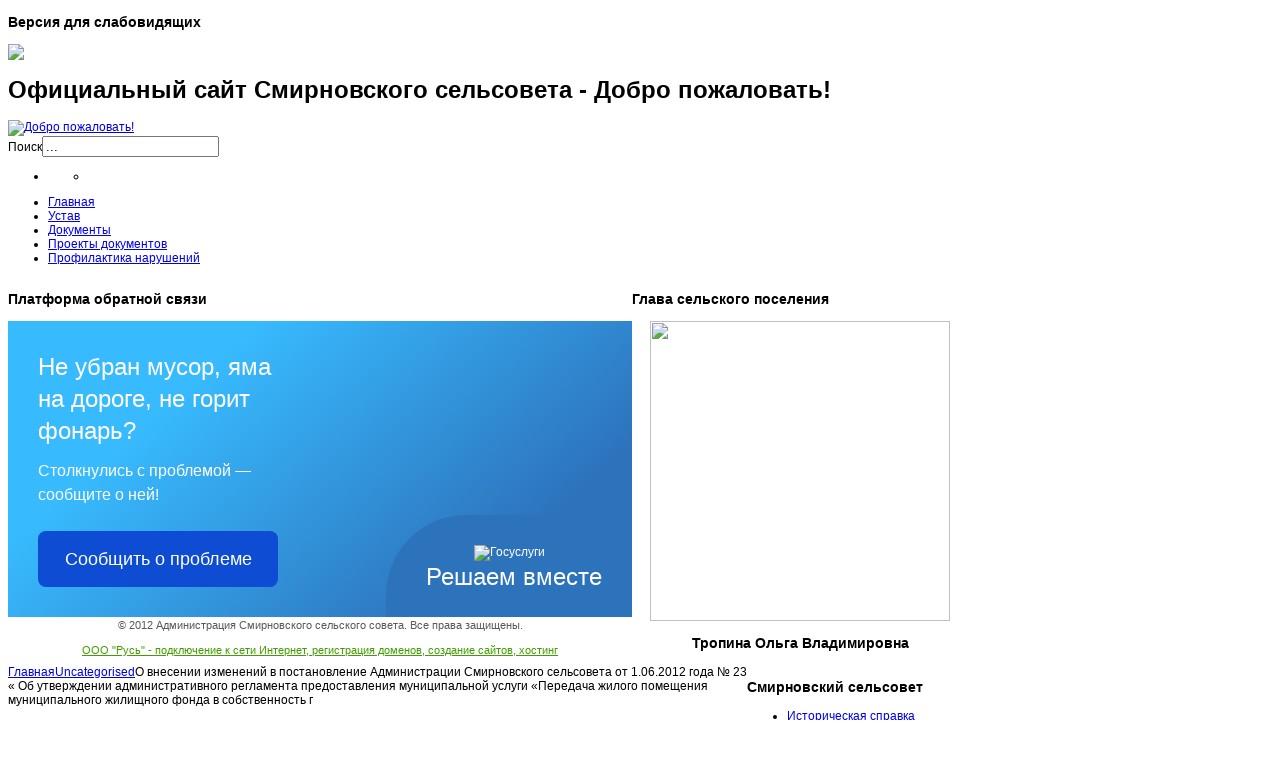

--- FILE ---
content_type: text/html; charset=utf-8
request_url: https://smir.dalmatovo.su/2-uncategorised/63-o-vnesenii-izmenenij-v-postanovlenie-administratsii-smirnovskogo-selsoveta-ot-1-06-2012-goda-23-ob-utverzhdenii-administrativnogo-reglamenta-predostavleniya-munitsipalnoj-uslugi-peredacha-zhilogo-pomeshcheniya-munitsipalnogo-zhilishchnogo-fonda-v-sobstven
body_size: 30901
content:
<!DOCTYPE html PUBLIC "-//W3C//DTD XHTML 1.0 Transitional//EN" "http://www.w3.org/TR/xhtml1/DTD/xhtml1-transitional.dtd">
<!-- JSN_Epic_PRO 4.1.3 -->
<html xmlns="http://www.w3.org/1999/xhtml" xml:lang="ru-ru" lang="ru-ru" dir="ltr">
<head>
	  <base href="https://smir.dalmatovo.su/2-uncategorised/[base64]" />
  <meta http-equiv="content-type" content="text/html; charset=utf-8" />
  <meta name="author" content="manager" />
  <meta name="generator" content="Joomla! - Open Source Content Management" />
  <title>О внесении изменений в постановление Администрации Смирновского сельсовета от 1.06.2012 года № 23 « Об утверждении административного регламента предоставления муниципальной услуги «Передача жилого помещения муниципального жилищного фонда в собственность г - Официальный сайт Смирновского сельсовета</title>
  <link href="/templates/jsn_epic_pro/favicon.ico" rel="shortcut icon" type="image/vnd.microsoft.icon" />
  <link href="https://smir.dalmatovo.su/component/search/?Itemid=101&amp;catid=2&amp;id=63&amp;format=opensearch" rel="search" title="Искать Официальный сайт Смирновского сельсовета" type="application/opensearchdescription+xml" />
  <link rel="stylesheet" href="/media/system/css/modal.css" type="text/css" />
  <link rel="stylesheet" href="/templates/jsn_epic_pro/css/template.css" type="text/css" />
  <link rel="stylesheet" href="https://smir.dalmatovo.su/templates/system/css/system.css" type="text/css" />
  <link rel="stylesheet" href="https://smir.dalmatovo.su/templates/system/css/general.css" type="text/css" />
  <link rel="stylesheet" href="/templates/jsn_epic_pro/css/jsn_iconlinks.css" type="text/css" />
  <link rel="stylesheet" href="/templates/jsn_epic_pro/css/template_green.css" type="text/css" />
  <link rel="stylesheet" href="/templates/jsn_epic_pro/css/print.css" type="text/css" media="Print"  />
  <script src="/media/system/js/mootools-core.js" type="text/javascript"></script>
  <script src="/media/system/js/core.js" type="text/javascript"></script>
  <script src="/media/system/js/caption.js" type="text/javascript"></script>
  <script src="/media/system/js/mootools-more.js" type="text/javascript"></script>
  <script src="/media/system/js/modal.js" type="text/javascript"></script>
  <script src="/templates/jsn_epic_pro/js/jsn_menu.js" type="text/javascript"></script>
  <script src="/templates/jsn_epic_pro/js/jsn_utils.js" type="text/javascript"></script>
  <script src="/templates/jsn_epic_pro/js/jsn_template.js" type="text/javascript"></script>
  <script type="text/javascript">
window.addEvent('load', function() {
				new JCaption('img.caption');
			});
		window.addEvent('domready', function() {

			SqueezeBox.initialize({});
			SqueezeBox.assign($$('a.modal'), {
				parse: 'rel'
			});
		});
		var templateParams				= {};
		templateParams.templatePath		= "/templates/jsn_epic_pro";
		templateParams.enableRTL		= false;
		templateParams.enableMMFX		= true;
		templateParams.enableSMFX		= true;
		templateParams.enableGotopLink	= true;
		templateParams.enableMobile		= false;
		templateParams.mobileDevice		= false;
		JSNTemplate.initTemplate(templateParams);
	
  </script>

	<style type="text/css">
			#jsn-page {
				width: 960px;
			}
			
			#jsn-pos-promo {
				float: left;
			}
			
		#jsn-pos-promo-left {
			float: left;
			width: 30%;
		}
		#jsn-pos-promo {
			width: 65%;
		}
		#jsn-pos-promo-right {
			float: right;
			width: 35%;
		}
		
		#jsn-content_inner {
			right: 77%;
		}
		#jsn-content_inner1 {
			left: 77%;
		}
			
		#jsn-leftsidecontent {
			float: left;
			width: 23%;
			left: -77%;
		}
		#jsn-maincontent {
			float: left;
			width: 77%;
			left: 23%;
		}
		#jsn-rightsidecontent {
			float: right;
			width: 23%;
		}
		
		#jsn-pos-innerleft {
			float: left;
			width: 28%;
			left: -100%;
		}
		#jsn-centercol {
			float: left;
			width: 100%;
			left: 0;
		}
		#jsn-pos-innerright {
			float: right;
			width: 28%;
		}
		
	#jsn-master.jsn-textstyle-business {
		font-family: Arial, Helvetica, sans-serif;
	}
	
	#jsn-master.jsn-textstyle-business h1,
	#jsn-master.jsn-textstyle-business h2,
	#jsn-master.jsn-textstyle-business h3,
	#jsn-master.jsn-textstyle-business h4,
	#jsn-master.jsn-textstyle-business h5,
	#jsn-master.jsn-textstyle-business h6,
	#jsn-master.jsn-textstyle-business ul.menu-mainmenu a,
	#jsn-master.jsn-textstyle-business ul.menu-mainmenu span,
	#jsn-master.jsn-textstyle-business .componentheading,
	#jsn-master.jsn-textstyle-business .contentheading {
		font-family: 'Nobile', Verdana, Geneva, Arial, Helvetica, sans-serif;
	}
	
	#jsn-master.jsn-textstyle-business.jsn-textsize-medium {
		font-size: 75%;
	}
	</style></head>
<body id="jsn-master" class="jsn-textstyle-business jsn-textsize-medium jsn-color-green jsn-direction-ltr jsn-mmtransparency jsn-smtransparency">
	<a name="top" id="top"></a>
	<div id="jsn-page">
			<div id="jsn-pos-stick-lefttop">
			<div class=" jsn-modulecontainer"><div class="jsn-modulecontainer_inner"><h3 class="jsn-moduletitle"><span class="jsn-moduleicon">Версия для слабовидящих</span></h3><div class="jsn-modulecontent">
<p><a href="/?template=accessibility"><img src="http://dalmatovo.su/images/slab.jpg" border="0" /></a></p><div class="clearbreak"></div></div></div></div>
		</div>
			<div id="jsn-header">
			<div id="jsn-logo">
			<h1 class="jsn-topheading">Официальный сайт Смирновского сельсовета - Добро пожаловать!</h1><a href="/index.php" title="Добро пожаловать!">				<img src="/images/logo.png" alt="Добро пожаловать!" />
			</a>			</div>
			<div id="jsn-headerright">
										<div id="jsn-pos-top">
					<div class=" jsn-modulecontainer"><div class="jsn-modulecontainer_inner"><div class="jsn-modulecontent"><form action="/" method="post">
	<div class="search">
		<label for="mod-search-searchword">Поиск</label><input name="searchword" id="mod-search-searchword" maxlength="20"  class="inputbox" type="text" size="20" value="..."  onblur="if (this.value=='') this.value='...';" onfocus="if (this.value=='...') this.value='';" />	<input type="hidden" name="task" value="search" />
	<input type="hidden" name="option" value="com_search" />
	<input type="hidden" name="Itemid" value="101" />
	</div>
</form>
<div class="clearbreak"></div></div></div></div>
				</div>
						</div>
		</div>
		<div id="jsn-body">
					<div id="jsn-menu" class="clearafter">
							<div id="jsn-sitetoolspanel">
					<ul id="jsn-sitetools-menu">
										<li class="clearafter">
							<a href="javascript:void(0)"></a>
							<ul>
												<li class="clearafter">
														<a id="jsn-selector-small" title="Выбор размера шрифта текста: Маленький" href="/2-uncategorised/[base64]?jsn_settextsize=small"></a>
														<a id="jsn-selector-medium" title="Выбор размера шрифта текста: Средний" href="/2-uncategorised/[base64]?jsn_settextsize=medium" class="current"></a>
														<a id="jsn-selector-big" title="Выбор размера шрифта текста: Большой" href="/2-uncategorised/[base64]?jsn_settextsize=big"></a>
														<a id="jsn-selector-narrow" title="Выбор ширины: Узкий" href="/2-uncategorised/[base64]?jsn_setwidth=narrow" class="current"></a>
														<a id="jsn-selector-wide" title="Выбор ширины: Широкий" href="/2-uncategorised/[base64]?jsn_setwidth=wide"></a>
														<a id="jsn-selector-float" title="Выбор ширины: Плавающий" href="/2-uncategorised/[base64]?jsn_setwidth=float"></a>
													</li>
											</ul>
						</li>
									</ul>
				</div>
							<div id="jsn-pos-mainmenu">
					<div class="_menu jsn-modulecontainer"><div class="jsn-modulecontainer_inner"><div class="jsn-modulecontent">
<ul class="menu-mainmenu">
<li id="item-101" class="current active first"><a class="current" href="/" >
	<span>
		Главная	</span>
  </a></li><li id="item-107"><a  href="/ustav" >
	<span>
		Устав	</span>
  </a></li><li id="item-108"><a  href="/dokumenti" >
	<span>
		Документы	</span>
  </a></li><li id="item-110"><a  href="/proekty-dokumentov" >
	<span>
		Проекты документов	</span>
  </a></li><li id="item-121" class="last"><a  href="/profilaktika-narushenij" >
	<span>
		Профилактика нарушений	</span>
  </a></li></ul><div class="clearbreak"></div></div></div></div>
				</div>
						</div>
					<div id="jsn-content-top">
				<div id="jsn-promo" class="clearafter">
			                    <div id="jsn-pos-promo">
                        <div class=" jsn-modulecontainer"><div class="jsn-modulecontainer_inner"><div class="jsn-top"><div class="jsn-top_inner"></div></div><div class="jsn-middle"><div class="jsn-middle_inner"><h3 class="jsn-moduletitle"><span class="jsn-moduleicon">Платформа обратной связи</span></h3><div class="jsn-modulecontent">
<script src='https://pos.gosuslugi.ru/bin/script.min.js'></script> <style> #js-show-iframe-wrapper{position:relative;display:flex;align-items:center;justify-content:center;width:100%;min-width:293px;max-width:100%;background:linear-gradient(138.4deg,#38bafe 26.49%,#2d73bc 79.45%);color:#fff;cursor:pointer}#js-show-iframe-wrapper .pos-banner-fluid *{box-sizing:border-box}#js-show-iframe-wrapper .pos-banner-fluid .pos-banner-btn_2{display:block;width:240px;min-height:56px;font-size:18px;line-height:24px;cursor:pointer;background:#0d4cd3;color:#fff;border:none;border-radius:8px;outline:0}#js-show-iframe-wrapper .pos-banner-fluid .pos-banner-btn_2:hover{background:#1d5deb}#js-show-iframe-wrapper .pos-banner-fluid .pos-banner-btn_2:focus{background:#2a63ad}#js-show-iframe-wrapper .pos-banner-fluid .pos-banner-btn_2:active{background:#2a63ad}@-webkit-keyframes fadeInFromNone{0%{display:none;opacity:0}1%{display:block;opacity:0}100%{display:block;opacity:1}}@keyframes fadeInFromNone{0%{display:none;opacity:0}1%{display:block;opacity:0}100%{display:block;opacity:1}}@font-face{font-family:LatoWebLight;src:url(https://pos.gosuslugi.ru/bin/fonts/Lato/fonts/Lato-Light.woff2) format("woff2"),url(https://pos.gosuslugi.ru/bin/fonts/Lato/fonts/Lato-Light.woff) format("woff"),url(https://pos.gosuslugi.ru/bin/fonts/Lato/fonts/Lato-Light.ttf) format("truetype");font-style:normal;font-weight:400}@font-face{font-family:LatoWeb;src:url(https://pos.gosuslugi.ru/bin/fonts/Lato/fonts/Lato-Regular.woff2) format("woff2"),url(https://pos.gosuslugi.ru/bin/fonts/Lato/fonts/Lato-Regular.woff) format("woff"),url(https://pos.gosuslugi.ru/bin/fonts/Lato/fonts/Lato-Regular.ttf) format("truetype");font-style:normal;font-weight:400}@font-face{font-family:LatoWebBold;src:url(https://pos.gosuslugi.ru/bin/fonts/Lato/fonts/Lato-Bold.woff2) format("woff2"),url(https://pos.gosuslugi.ru/bin/fonts/Lato/fonts/Lato-Bold.woff) format("woff"),url(https://pos.gosuslugi.ru/bin/fonts/Lato/fonts/Lato-Bold.ttf) format("truetype");font-style:normal;font-weight:400} </style> <style> #js-show-iframe-wrapper .bf-2{position:relative;display:grid;grid-template-columns:var(--pos-banner-fluid-2__grid-template-columns);grid-template-rows:var(--pos-banner-fluid-2__grid-template-rows);width:100%;max-width:1060px;font-family:LatoWeb,sans-serif;box-sizing:border-box}#js-show-iframe-wrapper .bf-2__decor{grid-column:var(--pos-banner-fluid-2__decor-grid-column);grid-row:var(--pos-banner-fluid-2__decor-grid-row);padding:var(--pos-banner-fluid-2__decor-padding);background:var(--pos-banner-fluid-2__bg-url) var(--pos-banner-fluid-2__bg-position) no-repeat;background-size:var(--pos-banner-fluid-2__bg-size)}#js-show-iframe-wrapper .bf-2__logo-wrap{position:absolute;top:var(--pos-banner-fluid-2__logo-wrap-top);bottom:var(--pos-banner-fluid-2__logo-wrap-bottom);right:0;display:flex;flex-direction:column;align-items:flex-end;padding:var(--pos-banner-fluid-2__logo-wrap-padding);background:#2d73bc;border-radius:var(--pos-banner-fluid-2__logo-wrap-border-radius)}#js-show-iframe-wrapper .bf-2__logo{width:128px}#js-show-iframe-wrapper .bf-2__slogan{font-family:LatoWebBold,sans-serif;font-size:var(--pos-banner-fluid-2__slogan-font-size);line-height:var(--pos-banner-fluid-2__slogan-line-height);color:#fff}#js-show-iframe-wrapper .bf-2__content{padding:var(--pos-banner-fluid-2__content-padding)}#js-show-iframe-wrapper .bf-2__description{display:flex;flex-direction:column;margin-bottom:24px}#js-show-iframe-wrapper .bf-2__text{margin-bottom:12px;font-size:24px;line-height:32px;font-family:LatoWebBold,sans-serif;color:#fff}#js-show-iframe-wrapper .bf-2__text_small{margin-bottom:0;font-size:16px;line-height:24px;font-family:LatoWeb,sans-serif}#js-show-iframe-wrapper .bf-2__btn-wrap{display:flex;align-items:center;justify-content:center} </style > <div id='js-show-iframe-wrapper'> <div class='pos-banner-fluid bf-2'> <div class='bf-2__decor'> <div class='bf-2__logo-wrap'> <img class='bf-2__logo' src='https://pos.gosuslugi.ru/bin/banner-fluid/gosuslugi-logo.svg' alt='Госуслуги' /> <div class='bf-2__slogan'>Решаем вместе</div > </div > </div > <div class='bf-2__content'> <div class='bf-2__description'> <span class='bf-2__text'> Не убран мусор, яма на дороге, не горит фонарь? </span > <span class='bf-2__text bf-2__text_small'> Столкнулись с проблемой&nbsp;— сообщите о ней! </span > </div > <div class='bf-2__btn-wrap'> <!-- pos-banner-btn_2 не удалять; другие классы не добавлять --> <button class='pos-banner-btn_2' type='button' >Сообщить о проблеме </button > </div > </div > </div > </div > <script> (function(){ "use strict";function ownKeys(e,t){var o=Object.keys(e);if(Object.getOwnPropertySymbols){var n=Object.getOwnPropertySymbols(e);if(t)n=n.filter(function(t){return Object.getOwnPropertyDescriptor(e,t).enumerable});o.push.apply(o,n)}return o}function _objectSpread(e){for(var t=1;t<arguments.length;t++){var o=null!=arguments[t]?arguments[t]:{};if(t%2)ownKeys(Object(o),true).forEach(function(t){_defineProperty(e,t,o[t])});else if(Object.getOwnPropertyDescriptors)Object.defineProperties(e,Object.getOwnPropertyDescriptors(o));else ownKeys(Object(o)).forEach(function(t){Object.defineProperty(e,t,Object.getOwnPropertyDescriptor(o,t))})}return e}function _defineProperty(e,t,o){if(t in e)Object.defineProperty(e,t,{value:o,enumerable:true,configurable:true,writable:true});else e[t]=o;return e}var POS_PREFIX_2="--pos-banner-fluid-2__",posOptionsInitial={"grid-template-columns":"100%","grid-template-rows":"310px auto","decor-grid-column":"initial","decor-grid-row":"initial","decor-padding":"30px 30px 0 30px","bg-url":"url('https://pos.gosuslugi.ru/bin/banner-fluid/2/banner-fluid-bg-2-small.svg')","bg-position":"calc(10% + 64px) calc(100% - 20px)","bg-size":"cover","content-padding":"0 30px 30px 30px","slogan-font-size":"20px","slogan-line-height":"32px","logo-wrap-padding":"20px 30px 30px 40px","logo-wrap-top":"0","logo-wrap-bottom":"initial","logo-wrap-border-radius":"0 0 0 80px"},setStyles=function(e,t){Object.keys(e).forEach(function(o){t.style.setProperty(POS_PREFIX_2+o,e[o])})},removeStyles=function(e,t){Object.keys(e).forEach(function(e){t.style.removeProperty(POS_PREFIX_2+e)})};function changePosBannerOnResize(){var e=document.documentElement,t=_objectSpread({},posOptionsInitial),o=document.getElementById("js-show-iframe-wrapper"),n=o?o.offsetWidth:document.body.offsetWidth;if(n>405)t["slogan-font-size"]="24px",t["logo-wrap-padding"]="30px 50px 30px 70px";if(n>500)t["grid-template-columns"]="min-content 1fr",t["grid-template-rows"]="100%",t["decor-grid-column"]="2",t["decor-grid-row"]="1",t["decor-padding"]="30px 30px 30px 0",t["content-padding"]="30px",t["bg-position"]="0% calc(100% - 70px)",t["logo-wrap-padding"]="30px 30px 24px 40px",t["logo-wrap-top"]="initial",t["logo-wrap-bottom"]="0",t["logo-wrap-border-radius"]="80px 0 0 0";if(n>585)t["bg-position"]="0% calc(100% - 6px)";if(n>800)t["bg-url"]="url('https://pos.gosuslugi.ru/bin/banner-fluid/2/banner-fluid-bg-2.svg')",t["bg-position"]="0% center";if(n>1020)t["slogan-font-size"]="32px",t["line-height"]="40px",t["logo-wrap-padding"]="30px 30px 24px 50px";setStyles(t,e)}changePosBannerOnResize(),window.addEventListener("resize",changePosBannerOnResize),window.onunload=function(){var e=document.documentElement;window.removeEventListener("resize",changePosBannerOnResize),removeStyles(posOptionsInitial,e)}; })() </script> <script>Widget("https://pos.gosuslugi.ru/form", 271448)</script><div class="clearbreak"></div></div></div></div><div class="jsn-bottom"><div class="jsn-bottom_inner"></div></div></div></div>
                    </div>
			                    <div id="jsn-pos-promo-right">
						<div class=" jsn-modulecontainer"><div class="jsn-modulecontainer_inner"><div class="jsn-top"><div class="jsn-top_inner"></div></div><div class="jsn-middle"><div class="jsn-middle_inner"><h3 class="jsn-moduletitle"><span class="jsn-moduleicon">Глава сельского поселения</span></h3><div class="jsn-modulecontent">
<p style="text-align: center;"><img src="/images/IMG_2222.JPG" border="0" width="300" height="300" style="border: 0;" /></p>
<h3 style="text-align: center;">Тропина Ольга Владимировна</h3><div class="clearbreak"></div></div></div></div><div class="jsn-bottom"><div class="jsn-bottom_inner"></div></div></div></div>
                    </div>
							</div>
						</div>
					<div id="jsn-content" class="jsn-hasleft ">
				<div id="jsn-content_inner"><div id="jsn-content_inner1"><div id="jsn-content_inner2"><div id="jsn-content_inner3"><div id="jsn-content_inner4"><div id="jsn-content_inner5"><div id="jsn-content_inner6"><div id="jsn-content_inner7">
					<div id="jsn-maincontent">
						<div id="jsn-centercol">
							<div id="jsn-centercol_inner">
										<div id="jsn-pos-breadcrumbs">
									<span class="breadcrumbs pathway clearafter">
<a href="/" class="first">Главная</a><a href="/2-uncategorised">Uncategorised</a><span class="current">О внесении изменений в постановление Администрации Смирновского сельсовета от 1.06.2012 года № 23 « Об утверждении административного регламента предоставления муниципальной услуги «Передача жилого помещения муниципального жилищного фонда в собственность г</span></span>
								</div>
										
<div id="system-message-container">
</div>
										<div id="jsn-mainbody-content">
											<div id="jsn-mainbody">
										<div class="com-content ">
	<div class="article">
				
			
		
					<h2 class="contentheading">
							<a href="/2-uncategorised/[base64]">
				О внесении изменений в постановление Администрации Смирновского сельсовета от 1.06.2012 года № 23 « Об утверждении административного регламента предоставления муниципальной услуги «Передача жилого помещения муниципального жилищного фонда в собственность г</a>
						</h2>
				
		
				<div class="jsn-article-toolbar">
							<ul class="jsn-article-tools">
															<li class="jsn-article-print-button">
						<a href="/2-uncategorised/[base64]?tmpl=component&amp;print=1&amp;page=" class="jsn-article-print-button" title="Печать" onclick="window.open(this.href,'win2','status=no,toolbar=no,scrollbars=yes,titlebar=no,menubar=no,resizable=yes,width=640,height=480,directories=no,location=no'); return false;" rel="nofollow">&nbsp;</a>						</li>
																<li class="jsn-article-email-button">
						<a href="/component/mailto/?tmpl=component&amp;template=jsn_epic_pro&amp;link=[base64]" class="jsn-article-email-button" title="E-mail" onclick="window.open(this.href,'win2','width=400,height=350,menubar=yes,resizable=yes'); return false;">&nbsp;</a>						</li>
									
									
							
				</ul>
				
		
					</div>
				
				
		<div class="jsn-article-content">
			
							<p><a href="/images/post_27_ot_26_05_2014.pdf">О внесении изменений в постановление Администрации Смирновского сельсовета от 1.06.2012 года № 23 « Об утверждении административного регламента предоставления муниципальной услуги «Передача жилого помещения муниципального жилищного фонда в собственность граждан ( приватизация)»</a></p> 	
			
							<p class="modifydate">
				Обновлено 06.06.2014 05:35				</p>
						
					</div>
		<span class="article_separator">&nbsp;</span> 
			</div>
</div>
									</div>
										</div>
										<div id="jsn-gotop">
									<a id="jsn-gotoplink" href="/2-uncategorised/[base64]#top">
										<span>Наверх</span>
									</a>
								</div>
									</div>
						</div>
							<div class="clearbreak"></div></div>
							<div id="jsn-leftsidecontent">
						<div id="jsn-leftsidecontent_inner">
										<div id="jsn-leftside-middle" class="jsn-positionscontainer jsn-positionscontainer1">
					                            <div id="jsn-pos-left">
	                             	<div class=" jsn-modulecontainer"><div class="jsn-modulecontainer_inner"><div class="jsn-top"><div class="jsn-top_inner"></div></div><div class="jsn-middle"><div class="jsn-middle_inner"><h3 class="jsn-moduletitle"><span class="jsn-moduleicon">Смирновский сельсовет</span></h3><div class="jsn-modulecontent">
<ul class="">
<li id="item-103" class="first"><a  href="/ist-spravka" >
	<span>
		Историческая справка	</span>
  </a></li><li id="item-112"><a  href="/gradostroitelstvo" >
	<span>
		Градостроительство	</span>
  </a></li><li id="item-115"><a  href="/obshchestvennoe-obsuzhdenie-proektov" >
	<span>
		Общественное обсуждение проектов	</span>
  </a></li><li id="item-116"><a  href="/reestr-munitsipalnogo-imushchestva" >
	<span>
		Реестр муниципального имущества	</span>
  </a></li><li id="item-117"><a  href="/munitsipalnyj-kontrol" >
	<span>
		Муниципальный контроль	</span>
  </a></li><li id="item-119"><a  href="/poryadok-obzhalovaniya-munitsipalnykh-pravovykh-aktov" >
	<span>
		Порядок обжалования муниципальных правовых актов	</span>
  </a></li><li id="item-118"><a  href="/vybory" >
	<span>
		ВЫБОРЫ	</span>
  </a></li><li id="item-120"><a  href="/kadrovoe-obespechenie-smirnovskogo-selsoveta" >
	<span>
		Кадровое обеспечение Смирновского сельсовета	</span>
  </a></li><li id="item-122" class="last"><a  href="/munitsipalnoe-imushchestvo-i-zemelnye-otnosheniya" >
	<span>
		Муниципальное имущество и земельные отношения	</span>
  </a></li></ul><div class="clearbreak"></div></div></div></div><div class="jsn-bottom"><div class="jsn-bottom_inner"></div></div></div></div><div class=" jsn-modulecontainer"><div class="jsn-modulecontainer_inner"><div class="jsn-top"><div class="jsn-top_inner"></div></div><div class="jsn-middle"><div class="jsn-middle_inner"><div class="jsn-modulecontent">
<ul class="">
<li id="item-104" class="first"><a  href="/org-vlasti" >
	<span>
		Органы власти	</span>
  </a></li><li id="item-105"><a  href="/obr-svyaz" >
	<span>
		Обратная связь	</span>
  </a></li><li id="item-106"><a  href="/uchastkovii" >
	<span>
		Участковый уполномоченный	</span>
  </a></li><li id="item-111"><a  href="/auktsiony-i-konkursy" >
	<span>
		Аукционы и конкурсы	</span>
  </a></li><li id="item-123"><a  href="/informatsionnaya-podderzhka-sub-ektov-msp" >
	<span>
		Информационная поддержка субъектов МСП	</span>
  </a></li><li id="item-124" class="last"><a  href="/protivodejstvie-korruptsii" >
	<span>
		Противодействие коррупции	</span>
  </a></li></ul><div class="clearbreak"></div></div></div></div><div class="jsn-bottom"><div class="jsn-bottom_inner"></div></div></div></div><div class=" jsn-modulecontainer"><div class="jsn-modulecontainer_inner"><div class="jsn-top"><div class="jsn-top_inner"></div></div><div class="jsn-middle"><div class="jsn-middle_inner"><div class="jsn-modulecontent"><div class="bannergroup">

	<div class="banneritem">
																																																															<a
							href="/component/banners/click/4" target="_blank"
							title="Оценка эффективности деятельности ОМС">
							<img
								src="https://smir.dalmatovo.su/images/banners/2015-09-07_Banner_1.jpg"
								alt="Оценка эффективности деятельности ОМС"
								width ="200"															/>
						</a>
																<div class="clr"></div>
	</div>

</div>
<div class="clearbreak"></div></div></div></div><div class="jsn-bottom"><div class="jsn-bottom_inner"></div></div></div></div>
	                            </div>
	            	                            <div class="clearbreak"></div>
							</div>
				                        <div id="jsn-pos-left-bottom">
	                        	<div class=" jsn-modulecontainer"><div class="jsn-modulecontainer_inner"><div class="jsn-top"><div class="jsn-top_inner"></div></div><div class="jsn-middle"><div class="jsn-middle_inner"><div class="jsn-modulecontent">
<span id="sputnik-informer"></span><div class="clearbreak"></div></div></div></div><div class="jsn-bottom"><div class="jsn-bottom_inner"></div></div></div></div>
	                        </div>
	        						</div>
					</div>
						<div class="clearbreak"></div></div></div></div></div></div></div></div></div>
			</div>
				</div>
			<div id="jsn-footer" class="jsn-positionscontainer jsn-positionscontainer1 clearafter">
					<div id="jsn-footerleft">
				<div id="jsn-pos-footer">
					<div class=" jsn-modulecontainer"><div class="jsn-modulecontainer_inner"><div class="jsn-modulecontent">
<p style="margin: 0.35em 0px 0.8em; padding: 0px; color: #595959; font-family: Arial, Helvetica, sans-serif; font-size: 11px; line-height: 16px; text-align: center;">© 2012 Администрация Смирновского сельского совета. Все права защищены.</p>
<p style="margin: 0.35em 0px 0.8em; padding: 0px; color: #595959; font-family: Arial, Helvetica, sans-serif; font-size: 11px; line-height: 16px; text-align: center;"><a href="http://dalmatovo.ru/" target="_blank" style="text-decoration: underline; outline-style: none; color: #429e00;">ООО "Русь" - подключение к сети Интернет, регистрация доменов, создание сайтов, хостинг</a></p>
<script type="text/javascript">
       (function(d, t, p) {
           var j = d.createElement(t); j.async = true; j.type = "text/javascript";
           j.src = ("https:" == p ? "https:" : "http:") + "//stat.sputnik.ru/cnt.js";
           var s = d.getElementsByTagName(t)[0]; s.parentNode.insertBefore(j, s);
       })(document, "script", document.location.protocol);
    </script><div class="clearbreak"></div></div></div></div>
				</div>
			</div>
				</div>
		</div>
	
</body>
</html>